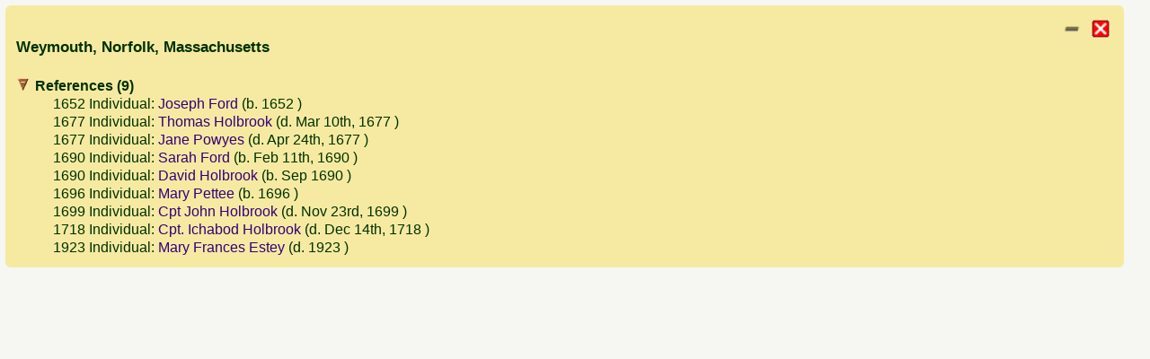

--- FILE ---
content_type: text/html
request_url: https://familytrees.genopro.com/Bailey-Brandsberg/Fischer-Ruth-Bailey/place-place00019.htm?popup
body_size: 2434
content:
<?xml version="1.0" encoding="utf-8"?>
<!DOCTYPE html 
     PUBLIC "-//W3C//DTD XHTML 1.0 Transitional//EN"
     "http://www.w3.org/TR/xhtml1/DTD/xhtml1-transitional.dtd">
<html  xmlns='http://www.w3.org/1999/xhtml'>
<head>
<link  id="favicon" rel="shortcut icon" type="image/png" href="[data-uri]">
<meta name="robots" content="index"/>
<meta http-equiv="Content-Language" content="en"/>
<meta http-equiv="Content-Type" content="text/html; charset=utf-8"/>
<title>The Bailey Family - Genealogy Places and Locations</title>
<meta name="description" content="Family History and Ancestry in Weymouth, Norfolk, Massachusetts" />
<meta name="keywords" content="Place Weymouth, Norfolk, Massachusetts" />
<base target="popup"/>
<link rel="stylesheet" href="style.css" type="text/css"/>
<script type='text/javascript' src='https://cdnjs.cloudflare.com/ajax/libs/jquery/3.5.1/jquery.min.js'></script>
<script src="scripts/script.js" type="text/javascript"></script>

<script type="text/javascript" src="https://cdnjs.cloudflare.com/ajax/libs/jquery-mousewheel/3.1.13/jquery.mousewheel.min.js"></script>
<link rel="stylesheet" type="text/css" href="https://cdnjs.cloudflare.com/ajax/libs/fancybox/3.5.7/jquery.fancybox.min.css" media="screen" />
<script type="text/javascript" src="https://cdnjs.cloudflare.com/ajax/libs/fancybox/3.5.7/jquery.fancybox.min.js"></script>
<link href="http://vjs.zencdn.net/4.12/video-js.css" rel="stylesheet">
<script src="https://vjs.zencdn.net/4.12/video.js"></script>
<link rel="stylesheet" href="style.css" type="text/css"/>
<script type='text/javascript'>
	$(function () {
		PageInit(false, '');
		if (!(window.location.search.indexOf('popup')+1)) $('img.togglepopup').hide();
		$('div.queue a.gallery').fancybox({'cyclic':true});
		
	});
</script>

<meta http-equiv="max-age" content="3600"/>
</head>
<body class='gno-detail'>
<div class='curvyboxbackground'>
 <div class='curvycorners_box'>
<div class='floatright'>
<img src='images/collapse2.gif' class='toggle24' name='toggle2' onclick='javascript:ToggleTree(this.name,"2");' alt='Click to expand/collapse all other details' title='Click to expand/collapse all other details'/>
<img src='images/close.gif' class='togglepopup control24' onclick='javascript:hidePopUpFrame(event);' alt='Hide this popup frame' title='Hide this popup frame'/>
</div>
<a name='place00019'></a><h4>Weymouth, Norfolk, Massachusetts</h4>
<ul class='xT note'>
    <li class='xT2-o xT-h' onclick='xTclk(event,"2")'>References (9)
        <ul class='xT-n'>
<li>1652 Individual: <a href='Ford-Joseph-ind02518.htm' onclick='javascript:hidePopUpFrame("");' target='detail'>Joseph Ford</a> (b. 1652 )</li>
<li>1677 Individual: <a href='Holbrook-Thomas-ind01853.htm' onclick='javascript:hidePopUpFrame("");' target='detail'>Thomas Holbrook</a> (d. Mar 10th, 1677 )</li>
<li>1677 Individual: <a href='Powyes-Jane-ind01852.htm' onclick='javascript:hidePopUpFrame("");' target='detail'>Jane Powyes</a> (d. Apr 24th, 1677 )</li>
<li>1690 Individual: <a href='Ford-Sarah-ind03202.htm' onclick='javascript:hidePopUpFrame("");' target='detail'>Sarah Ford</a> (b. Feb 11th, 1690 )</li>
<li>1690 Individual: <a href='Holbrook-David-ind02728.htm' onclick='javascript:hidePopUpFrame("");' target='detail'>David Holbrook</a> (b. Sep 1690 )</li>
<li>1696 Individual: <a href='Pettee-Mary-ind02729.htm' onclick='javascript:hidePopUpFrame("");' target='detail'>Mary Pettee</a> (b. 1696 )</li>
<li>1699 Individual: <a href='Holbrook-John-ind02734.htm' onclick='javascript:hidePopUpFrame("");' target='detail'>Cpt John Holbrook</a> (d. Nov 23rd, 1699 )</li>
<li>1718 Individual: <a href='Holbrook-Ichabod-ind02732.htm' onclick='javascript:hidePopUpFrame("");' target='detail'>Cpt. Ichabod Holbrook</a> (d. Dec 14th, 1718 )</li>
<li>1923 Individual: <a href='Estey-MaryFrances-ind01533.htm' onclick='javascript:hidePopUpFrame("");' target='detail'>Mary Frances Estey</a> (d. 1923 )</li>
        </ul>
    </li>
</ul>

<div class='clear'></div>
 </div>
</div>

</body>
</html>

--- FILE ---
content_type: text/css
request_url: https://familytrees.genopro.com/Bailey-Brandsberg/Fischer-Ruth-Bailey/style.css
body_size: 3666
content:

/* Default theme */
@media print {
    html,body {width: 257mm;
			   font-family: Arial, Helvetica;}
}

html{ 
	height: 100%;
	margin: 0;
	padding: 0;
    font-size: calc(calc(0.875em + 0.390625vw) * 100 / 100);
}
/* Default theme */
/* define default theme variables */
:root {
	--bg:		#F6F6F2;					/* background-color */
	--fg:		#003000;					/* foreground color */
	--hg:		#330077;					/* heading color */
	--gbg:		#F6EAA2;					/* gno-heading background-color */
	--a:		#330077;					/* a link */
	--ava:		#660088;					/* a visited active */
	--ah:		#663388;					/* a hover */
	--fsz:		0.830rem;					/* font-size */
	--h2fsz:	1.162rem;					/* h2 font-size */
	--h3fsz:	1rem;						/* h3 font-size */
	--h4fsz:	0.91rem;					/* h4 font-size */
	--h5fsz:	1rem;						/* h5 font-size */
	--sfsz:		0.75rem;					/* small font */
	--tfsz:		0.75rem;					/* table font size */
	--ttlfsz:	1.2rem;						/* title font size */
	--xsfsz:	0.664rem;					/* extra small font */
	--fsty:		normal;						/* font-style */
	--mlabg:	#495557;					/* menu  background */
	--mlafg:	#F6EAA2;					/* menu foreground */
	--mlahfg:	#9C4252;					/* menu hover foreground*/
	--mlahbg:	#F6F6F2;					/* menu hover background*/
	--ccbx:		#F6EAA2;					/* curvycorners box bg */
	--ccbg:		#F6F6F2;					/* curvybox bg */
	--b24:		url(images/button24.jpg);	/* 24px button image */
	--b32:		url(images/button32.jpg);	/* 32px button image */
	--tbg:		#F6F6F2;					/* table background */
	--thbg:		#FBF5D1;					/* table heading background*/
	--thdbg:	#F6E7A1;					/* themed background*/
	--thdfg:	#495557;					/* themed forekground*/
}
body {
	height: 100%;
	color: var(--fg);
	background-color: var(--bg);
	font-size: var(--fsz, 0.830rem);
	font-style:var(--fsty,normal);
	font-family: Arial, Helvetica;
	line-height: 1.3;
	width:calc(100vw - 1.2rem);
	
}
body.gno-heading {
	background-color:var(--gbg);
	margin: 0rem;
}
body.gno-index {
	margin: 0rem;
	overflow-x:hidden;
}
body.gno-detail {
	margin:0rem;
	padding:0rem;
}
sub {
	line-height: 0;
}
svg {
	overflow: hidden;
}
table {
	font-size: var(--tfsz);
	empty-cells:show;
	background-color:var(--tbg);
}
th {
	background-color:var(--thbg);
}
h2 {
	color: var(--hfg);
	font-size: var(--h2fsz);
}
h3 {
	color: var(--hfg);
	font-size: var(--h3fsz);
}
h3.familyheading {
	font-size: var(--h3fsz);
}
/* reduce if you want family heading smaller than individual heading */
h4 {
	color: var(--hfg);
	font-size: var(--h4fsz);
}
h5 {
	color: var(--hfg);
	font-size: var(--h5fsz);
	font-weight:500;
}
h6 {
	color: var(--hfg);
	display: inline;
}
a:link {
	color: var(--a);
	text-decoration: none;
}
a:visited {
	color: var(--ava);
	text-decoration: none;
}
a:active {
	color: var(--ava);
	text-decoration: none;
}
a:hover {
	color: var(--ah);
	text-decoration: underline;
}
a:link img {
	border-style:none;
	border-width:0rem;
}
a:visited img {
	border-style:none;
	border-width:0rem;
}
a:active img {
	border-style:none;
	border-width:0rem;
}
a:hover img {
	border-style:none;
	border-width:0rem;
}
a:focus img {
	border-style:none;
	border-width:0rem;
}
svg a:hover {
	text-decoration: none
}
.bold {
	font-weight: bold;
}
.boldu {
	font-weight: bold;
	text-decoration: underline;
}
img.bottom {
	vertical-align:text-bottom;
}
img.top {
	vertical-align:text-top;
}
ul {
	margin-top:0.125rem;
	margin-bottom:0.125rem;
	margin-left:0rem;
	padding:0rem;
}
ul li {
	margin:0rem;
	padding:0rem;
}
.aligncenter {
	text-align:center;
}
.alignc {
	text-align:center;
}
.alignright {
	text-align:right;
}
.alignr {
	text-align:right;
}
.alignmiddle {
	vertical-align:middle;
}
.avoidbreak {
	page-break-inside: avoid;
}
.boxupper {
	border-left:0.125rem solid silver;
	border-top:0.125rem solid silver;
	border-right:0.125rem solid silver;
	padding: 0.3125rem;
}
.boxlower {
	white-space: nowrap;
	overflow-y: auto;
	border-left:0.125rem solid silver;
	border-bottom:0.125rem solid silver;
	border-right:0.125rem solid silver;
	padding: 0.3125rem;
}
.noboxlower {
	white-space: nowrap;
	overflow-y: auto;
	border-left:0rem;
	border-bottom:0rem;
	border-right:0rem;
	padding: 0rem;
}
.button32 {
	width:2rem;
	height:2rem;
	border-style:none;
	border-width:0rem;
	cursor:pointer;
	background:var(--b32);
}
.button24 {
	width:1.5rem;
	height:1.5rem;
	border-style:none;
	border-width:0rem;
	cursor:pointer;
	background:var(--b24);
	text-align:middle;
}
.buttontoc {
	clear:left;
	float:left;
	margin-right: 0.3125rem;
	margin-top:0.3125rem;
	cursor:pointer;
}
.buttontoc2 {
	clear:right;
	float:right;
	margin-left: 0.625rem;
	cursor:pointer;
}
.caption {
	font-size: --sfsz;
}
.cover {
	text-align:center;
	vertical-align: middle;
}
.cover .title{
	height:100%
}
.cover table {
	width:100%;
	height:100%;
}
/* PDF cover image, centered using known height and width */
.cover img {
	margin-top: 400px;
	margin-bottom: 400px;
	width:0px;
	height:0px;
}
.childrenindent {
	margin-left: 1rem;
}
/* commented out 2023.04.01 by Ron
.citation {
	margin: 0.3125rem;
	padding: 0.3125rem;
	border:0.063rem solid black;
	font-size: --sfsz;
	background: white;
}
.citationpic {
	margin: 0.3125rem 17rem 0.3125rem 0.3125rem;
	padding: 0.3125rem;
	border:0.063rem solid black;
	font-size: --sfsz;
	border-color:black;
	background: white;
}
end of commented out section */
/* above section replaced by */
.citation {
	margin: 0rem;
	padding: 0rem;
	border:none;
	font-size: --sfsz;
	background: none;
}
.citationpic {
	margin: 0rem 0rem 0rem 0rem;
	padding: 0rem;
	border:none;
	font-size: --sfsz;
	border-color:none;
	background: none;
}
/* end of replacement */
.clear {
	clear: both;
}
.clearright {
	clear: right;
}
.clearleft {
	clear: left;
}
.control24 {
	width:1.5rem;
	height:1.5rem;
	border-style:none;
	border-width:0rem;
	cursor:pointer;
	background:var(--c32);
	text-align:middle;
}
.customtagtable td {
	border:thin inset var(--hg);
	padding:0rem 0.3125rem 0rem 0.3125rem;
}
.floatright {
	clear: right;
	float: right;
}
.floatleft {
	clear:left;
	float:left;
}
.LocationMap {
	text-align:center;
	width:98%;
	height:98%;
	margin-left: auto;
	margin-right: auto;
	position: relative;
}
.help b {
	font-size:var(--h5fsz);
	margin-left:1rem;
}
.hide {
	display: none;
}
.icon {
	width:1rem;
	height:1rem;
	border:0rem;
}
.iconsmall {
	vertical-align:middle;
	width:0.75rem;
	height:0.75rem;
	border:0rem;
}
.indent {
	text-indent: 1.25rem;
}
.infoWindow {
	text-align: left;
	font-size: --xsfsz;
}
.infoScroll {
	height:150px;
	overflow:auto;
}
.inline {
	display: inline;
}1.875
.inset {
	margin: 0.75rem 0.5rem 0.75rem 0.5rem;
}
.footnote {
	font-size: --sfsz;
}
.langtoggle {
	color: var(--hg);
	text-decoration: underline;
	font-size: --xsfsz;
}
.Landscape {
	width:1150px;
	height:800px;
}
.menuarea {
	display:flex;
	padding:0.2rem 0.5rem 0rem 0.5rem;
}
.menuitems {
	flex-basis:auto;
	flex-shrink:0;
}
.namehighlight {
	text-decoration: underline;
}
.nobr {
	white-space: nowrap;
}
.note {
	font-size: --fsz;
	margin-left0.625rem !important;
}
.note li.xT-h {
	font-weight:bold;
}
.note ul.xT-n {
	font-weight:normal;
}
.nowrap {
	white-space: nowrap;
}
.std {
	font-size: --fsz;
	font-style:normal;
	margin-left:0rem;
}
.page-break{
	display: none;
}
.pic {
	border-style: outset;
	padding: 0.125rem;
	cursor:pointer;
	text-align:left;
}
.picright {
	border-style: outset;
	padding: 0.125rem;
	cursor:pointer;
	text-align:left;
}
.picleft {
	border-style: outset;
	padding: 0.125rem;
	cursor:pointer;
	float:left;
}
.popup {
	text-align:center;
}
.Portrait {
	width:800px;
	height:1150px;
}
.scrolly {
	overflow-y:scroll;
}
.show {
	display: inline;
}
.slidemenu {display:inline-block;}
.slidemenu ul {margin:-0.125rem 0rem 0rem 0rem; padding:0;list-style:none;text-align:left;flex-Basis:100%}
.slidemenu ul li {margin:0.3125rem;display:block;padding:0rem 1.25rem 0rem 0.625rem;display:none;}
.slidemenu ul li a { height:1.875rem; line-height:2.188rem; padding:0rem 0.3125rem;vertical-align:middle; color:var(--mlafg);text-decoration:none; font-weight:normal; display:flex;}
.slidemenu ul li a:hover span {background-color:var(--mlahbg); color:var(--mlahfg);}
.slidemenu ul li a:active, a:focus { outline-style: none; -moz-outline-style:none; }
.slidemenu ul li img {vertical-align: middle;}
.slidemenu ul li span {background-color:var(--mlabg); color: var(--mlafg);margin-left:1.875rem; flex-basis:100%; font-size:1.2em; padding:0rem 0.625rem 0rem 0.625rem;border-radius:0.75rem;}
.small {
	font-size: --sfsz;
}
.subhead {
	color: var(--hbg);
}

.svgwrapper {
	margin: 1rem;
	border: 0.125rem;
	border-color: black;
}
.table1 td {
	vertical-align:top;
}
table.photo {
	border:0;
}
.timeline {
	font-size: --sfsz;
}
.themed {
	background-color:var(--thdbg,--gbg);
	color:var(--thdfg,--fg);
}
.banner {
	background: url(images/banner.jpg?65806.77) repeat-x left;
}
.title {
	font-size: var(--ttlfsz);
	font-weight:bold;
	text-align: center;
	vertical-align: middle;
	line-height:1.875rem;
	margin:0px 0.625rem 0.5rem 0.625rem;
}
.title_centre {
	display:inline;
	flex-basis:100%;
	;
}
.title-left {
	display:none;
	margin:0rem 0.625rem 0rem 0.625rem;
}
.title-right {
	display:inline; flex-basis:100%;
	margin:0rem 0.625rem 0rem 0.625rem;
}
.title_heading {
	margin:0.063rem;
	padding: 0.5rem;
	visibility:visible;
}
.title_top {
	display:none;
}
.title_bottom {
	display:none;
}
.title_home {
	display:none;
}
#menu {
	margin:-0.125rem 0rem 0rem 0rem;
	padding:0;
	list-style:none;
	text-align:left;
	flex-Basis:100%
}
#menu li {
	margin:auto;
	display:block;
}
#menu li a {
	height:1.875rem;
	line-height:1.875rem;
	padding:0rem 0.3125rem;
	vertical-align:middle;
	background: val(--mlabg);
	color:val(--mlafg);
	text-decoration:none;
	font-weight:normal;
	border-top: 0.188rem solid val(--mlafg);
	border-bottom: 0.063rem solid transparent;
	border-left: 0rem solid transparent;
	border-right: 0rem solid transparent;
}
#menu li a:hover {
	background: val(--mlabg) url(images/arrow.gif) no-repeat center bottom;
	color:--mlah;
}
#menu li a:active, a:focus {
	outline-style: none;
	-moz-outline-style:none;
}
.toggle24 {
	width:1.5rem;
	height:1.5rem;
	border-style:none;
	border-width:0rem;
	cursor:pointer;
	background:var(--t32);
	text-align:middle;
}
.widthlarge {
	width: 250px;
}
.widthpaddedsmall {
	width: 125px;
}
.widthpaddedlarge {
	width: 275px;
}
.widthsmall {
	width: 100px;
}
.chartblock {
	line-height: 0.625rem;
	white-space: nowrap;
	width:95%;
	direction:ltr;
}
.charttext {
	display: inline;
	margin: 0rem;
	border: none;
	padding: 0rem;
	position: relative;
	left: -0.188rem;
	top: -0.313re;
	padding: 0.063rem 0.3125rem;
}
.chartbox {
	display: inline;
	margin: 0rem;
	border: none;
	padding: 0rem;
	position: relative;
	top: -0.5rem;
	;
	background: #666;
	line-height: 0.9rem
}
.chartdates {
	display: inline;
	margin: 0rem;
	border: none;
	padding: 0rem;
	position: relative;
	top: -0.625rem;
}
.chart img {
	margin: 0rem;
	border: 0rem;
	padding: 0rem;
	vertical-align: middle;
}
.m {
	background: LavenderBlush;
}
.f {
	background: LightCyan;
}
.iM {
	background: LightBlue;
}
.iF {
	background: LightPink;
}
.iP {
	background: green;
}
.cage {
	padding: 0.625rem;
}
.curvycorners_box {
	background: var(--ccbx);
	padding: 0.625rem;
	border-radius: 0.3125rem;
}
.curvycorners_content {
	padding0.625rem;
}
.curvyboxbackground{
	padding:0.3125rem;
	background:var(--ccbg);
}
/* see http://www.positioniseverything.net/easyclearing.html for an explanation of the following */
.clearfix:after {
	content: ".";
	display:block;
	height: 0rem;
	clear: both;
	visibility: hidden;
}
.clearfix {
	display: -moz-inline-block;
}
/* Hides from IE-mac \*/
* html .clearfix {
	height: 1%;
}
.clearfix {
	display:block;
}
/* End hide from IE-mac */
/* end clearfix */
/* FancyBox: Override to display navigation arrows permanently and move them outside the image area */
#fancybox-left-ico, #fancybox-left:hover span {
	left: -1.25rem;
}
#fancybox-right-ico, #fancybox-right:hover span {
	right: -1.25rem;
	left: auto;
}
/*Explorer Tree 1.4
=================
by Andrew Gregory <andrew@scss.com.au>http://www.scss.com.au/family/andrew/webdesign/explorertree/

This work is licensed under the Creative Commons Attribution License. To view acopy of this license, visit http://creativecommons.org/licenses/by/1.0/ or senda letter to Creative Commons, 559 Nathan Abbott Way, Stanford, California 94305,USA

.+ Minor amendment by Ron to add list images, cursor styling & 2nd set of images*/

/* Get the bullets inside their LI's, so they're clickable. */
ul.xT, ul.xT ul, ul.xT li {
	margin: 0rem;
	padding: 0rem;
	text-indent:0rem;
}
ul.xT li {
	list-style-position: inside;
	cursor: pointer;
}
ul.xT ul {
	padding-left: 0.875rem;
}
/* sublist indentation */
ul.xT ul.xT-h, ul.xT ul.xT-n {
	padding-left: 1.313rem;
}
/* sublist indentation V="2013.07.30±" */
/* Set the bullet images */
ul.xT li {
	list-style-image: url(images/space.gif);
}
ul.xT li.xT-i5 {
	padding-left:0.3125rem;
}
ul.xT li.xT-o {
	list-style-image: url("images/arrow.hide.gif");
}
ul.xT li.xT-c {
	list-style-image: url("images/arrow.show.gif");
}
ul.xT li.xT2-o {
	list-style-position: inside;
	list-style-image: url("images/arrow2.hide.gif");
}
ul.xT li.xT2-c {
	list-style-position: inside;
	list-style-image: url("images/arrow2.show.gif");
}
ul.xT li.xT3-o {
	list-style-position: inside;
	list-style-image: url("images/arrow3.hide.gif");
}
ul.xT li.xT3-c {
	list-style-position: inside;
	list-style-image: url("images/arrow3.show.gif");
}
ul.xT li.xT-b {
	list-style-image: url("images/space.gif");
}
ul.xT li.xT-bi {
	list-style-image: url("images/space.gif");
	padding-left0.625rem;
}
/* Actually show and hide sublists */
ul.xT li.xT-o ul, ul.xT li.xT2-o ul, ul.xT li.xT3-o ul {
	display: block;
}
ul.xT li.xT-c ul, ul.xT li.xT2-c ul, ul.xT li.xT3-c ul {
	display: none;
}
ul.xT ul.xT-n li.xT-n {
	cursor: default;
}
ul.XT li.xT-h {
	color: var(--hg);
}
/* Override fancybox css to display navigation arrows permanently and move them outside the image area */
#fancybox-left-ico, #fancybox-left:hover span {
	left: -1.25rem;
}
#fancybox-right-ico, #fancybox-right:hover span {
	right: -1.25rem;
	left: auto;
}


--- FILE ---
content_type: text/javascript
request_url: https://familytrees.genopro.com/Bailey-Brandsberg/Fischer-Ruth-Bailey/scripts/script.js
body_size: 18223
content:
//	Scripts used by the HTML pages.
//
//
	if ( typeof String.prototype.endsWith != 'function' ) {
	  String.prototype.endsWith = function( str ) {
		return this.substring( this.length - str.length, this.length ) === str;
	  }
	};
	if(!window.console){ window.console = {log: function(){} }; }
	// set mytop to point to report 'top' in case loaded via iframe
	var mytop = null; myopt = {}; mapData = {};
	if (self.frames.length>2) mytop = self;
	try{if (!mytop && parent.frames["heading"]) mytop = parent;}catch(e){}
	try{if (!mytop && parent.parent.frames["heading"]) mytop = parent.parent;}catch(e){}
	try{if (!mytop && parent.parent.parent.frames["heading"]) mytop = parent.parent.parent;}catch(e){}
	if (!mytop) mytop = self; //give up!svgframe
	var cache = mytop;
(function($) {
  
  var fadeQueue = 'fadeQueue';
  
  $.fn[ fadeQueue ] = function( start, delay, speed ) {
    return this.each(function(){
      var that = $(this),
        data;
      
      // Get the per-element fadeQueue data store, or create it if necessary.
      that.data( fadeQueue, data = that.data( fadeQueue ) || {} );
      
      // Actually perform the append + fade bit, you know, the good stuff!
      function fade( speed ) {
		if (typeof speed == 'number' && speed < 0) {
			that.children(':first')
			  .hide();
			that.children(':last')
			  .prependTo( that )
			  .fadeIn( -speed );
		} else {
			that.children(':first')
			  .hide()
			  .appendTo( that );
			that.children(':first')
			  .fadeIn( speed );
		}
      };
      
      // Only fade speed was specified, so fade once and exit.
      if ( typeof start !== 'boolean' ) {
        return fade( start );
      }
      
      // Clear any pending timeout for this element.
      if ( data.id ) {
        clearTimeout( data.id );
        delete data.id;
      }
	  // set delay as default delay if positive value e.g. 
      if (typeof delay == 'number' && delay > 0) data.delay = delay;
	  
      // Fade immediately and start the loop.
      start && (function loopy(){
        fade( speed);
		// if default delay set use it. absolute value of a negative delay is only used if no default
        data.id = setTimeout( loopy, data.delay ? data.delay : (typeof delay == 'number' ? Math.abs(delay) : delay) );
      })();
      
    });
  };
  
})(jQuery);

/*!
 * jQuery postMessage - v0.5 - 9/11/2009
 * http://benalman.com/projects/jquery-postmessage-plugin/
 * 
 * Copyright (c) 2009 "Cowboy" Ben Alman
 * Dual licensed under the MIT and GPL licenses.
 * http://benalman.com/about/license/
 */

// Script: jQuery postMessage: Cross-domain scripting goodness
//
// *Version: 0.5, Last updated: 9/11/2009*
// 
// Project Home - http://benalman.com/projects/jquery-postmessage-plugin/
// GitHub       - http://github.com/cowboy/jquery-postmessage/
// Source       - http://github.com/cowboy/jquery-postmessage/raw/master/jquery.ba-postmessage.js
// (Minified)   - http://github.com/cowboy/jquery-postmessage/raw/master/jquery.ba-postmessage.min.js (0.9kb)
// 
// About: License
// 
// Copyright (c) 2009 "Cowboy" Ben Alman,
// Dual licensed under the MIT and GPL licenses.
// http://benalman.com/about/license/
// 
// About: Examples
// 
// This working example, complete with fully commented code, illustrates one
// way in which this plugin can be used.
// 
// Iframe resizing - http://benalman.com/code/projects/jquery-postmessage/examples/iframe/
// 
// About: Support and Testing
// 
// Information about what version or versions of jQuery this plugin has been
// tested with and what browsers it has been tested in.
// 
// jQuery Versions - 1.3.2
// Browsers Tested - Internet Explorer 6-8, Firefox 3, Safari 3-4, Chrome, Opera 9.
// 
// About: Release History
// 
// 0.5 - (9/11/2009) Improved cache-busting
// 0.4 - (8/25/2009) Initial release

(function($){
  '$:nomunge'; // Used by YUI compressor.
  
  // A few vars used in non-awesome browsers.
  var interval_id,
    last_hash,
    cache_bust = 1,
    
    // A var used in awesome browsers.
    rm_callback,
    
    // A few convenient shortcuts.
    window = this,
    FALSE = !1,
    
    // Reused internal strings.
    postMessage = 'postMessage',
    addEventListener = 'addEventListener',
    
    p_receiveMessage,
	
	isOpera = !!window.opera || navigator.userAgent.indexOf(' OPR/') >= 0, // Opera 8.0+ (UA detection to detect Blink/v8-powered Opera) 
    isFirefox = typeof InstallTrigger !== 'undefined', // Firefox 1.0+ 
    isSafari = Object.prototype.toString.call(window.HTMLElement).indexOf('Constructor') > 0, // At least Safari 3+: "[object HTMLElementConstructor]" 
    isChrome = !!window.chrome && !isOpera, // Chrome 1+ 
    isIE = /*@cc_on!@*/ false || document.documentMode, // At least IE6   
    // I couldn't get window.postMessage to actually work in Opera 9.64!
    has_postMessage = window[postMessage];
  
  // Method: jQuery.postMessage
  // 
  // This method will call window.postMessage if available, setting the
  // targetOrigin parameter to the base of the target_url parameter for maximum
  // security in browsers that support it. If window.postMessage is not available,
  // the target window's location.hash will be used to pass the message. If an
  // object is passed as the message param, it will be serialized into a string
  // using the jQuery.param method.
  // 
  // Usage:
  // 
  // > jQuery.postMessage( message, target_url [, target ] );
  // 
  // Arguments:
  // 
  //  message - (String) A message to be passed to the other frame.
  //  message - (Object) An object to be serialized into a params string, using
  //    the jQuery.param method.
  //  target_url - (String) The URL of the other frame this window is
  //    attempting to communicate with. This must be the exact URL (including
  //    any query string) of the other window for this script to work in
  //    browsers that don't support window.postMessage.
  //  target - (Object) A reference to the other frame this window is
  //    attempting to communicate with. If omitted, defaults to `parent`.
  // 
  // Returns:
  // 
  //  Nothing.
  
  $[postMessage] = function( message, target_url, target ) {
	//console.log('postMessage', message); //debug
    if ( !target_url ) { return; }
    // Serialize the message if not a string. Note that this is the only real
    // jQuery dependency for this script. If removed, this script could be
    // written as very basic JavaScript.
    message = typeof message === 'string' ? message : $.param( message );
    
    // Default to parent if unspecified.
    target = target || parent;
    
    if ( has_postMessage ) {
      // The browser supports window.postMessage, so call it with a targetOrigin
      // set appropriately, based on the target_url parameter.
	  var re = /([^\:]+\:\/\/[^\/]+).*/
      target[postMessage]( message, target_url.replace(re , '$1' ) );
      
    } else if ( target_url ) {
      // The browser does not support window.postMessage, so set the location
      // of the target to target_url#message. A bit ugly, but it works! A cache
      // bust parameter is added to ensure that repeat messages trigger the
      // callback.
      target.location.href = target_url.replace( /#.*$/, '' ) + '#' + (+new Date) + (cache_bust++) + '&' + message;
    }
  };
  
  // Method: jQuery.receiveMessage
  // 
  // Register a single callback for either a window.postMessage call, if
  // supported, or if unsupported, for any change in the current window
  // location.hash. If window.postMessage is supported and source_origin is
  // specified, the source window will be checked against this for maximum
  // security. If window.postMessage is unsupported, a polling loop will be
  // started to watch for changes to the location.hash.
  // 
  // Note that for simplicity's sake, only a single callback can be registered
  // at one time. Passing no params will unbind this event (or stop the polling
  // loop), and calling this method a second time with another callback will
  // unbind the event (or stop the polling loop) first, before binding the new
  // callback.
  // 
  // Also note that if window.postMessage is available, the optional
  // source_origin param will be used to test the event.origin property. From
  // the MDC window.postMessage docs: This string is the concatenation of the
  // protocol and "://", the host name if one exists, and ":" followed by a port
  // number if a port is present and differs from the default port for the given
  // protocol. Examples of typical origins are https://example.org (implying
  // port 443), http://example.net (implying port 80), and http://example.com:8080.
  // 
  // Usage:
  // 
  // > jQuery.receiveMessage( callback [, source_origin ] [, delay ] );
  // 
  // Arguments:
  // 
  //  callback - (Function) This callback will execute whenever a <jQuery.postMessage>
  //    message is received, provided the source_origin matches. If callback is
  //    omitted, any existing receiveMessage event bind or polling loop will be
  //    canceled.
  //  source_origin - (String) If window.postMessage is available and this value
  //    is not equal to the event.origin property, the callback will not be
  //    called.
  //  source_origin - (Function) If window.postMessage is available and this
  //    function returns false when passed the event.origin property, the
  //    callback will not be called.
  //  delay - (Number) An optional zero-or-greater delay in milliseconds at
  //    which the polling loop will execute (for browser that don't support
  //    window.postMessage). If omitted, defaults to 100.
  // 
  // Returns:
  // 
  //  Nothing!
  
  $.receiveMessage = p_receiveMessage = function( callback, source_origin, delay ) {
    if ( has_postMessage ) {
      // Since the browser supports window.postMessage, the callback will be
      // bound to the actual event associated with window.postMessage.
      
      if ( callback ) {
        // Unbind an existing callback if it exists.
        rm_callback && p_receiveMessage();
        
        // Bind the callback. A reference to the callback is stored for ease of
        // unbinding.
        rm_callback = function(e) {
          if ( ( typeof source_origin === 'string' && e.origin !== source_origin )
            || ( $.isFunction( source_origin ) && source_origin( e.origin ) === FALSE ) ) {
            //return FALSE;
          }
          callback( e );
        };
      }
      
      if ( window[addEventListener] ) {
        window[ callback ? addEventListener : 'removeEventListener' ]( 'message', rm_callback, FALSE );
      } else {
        window[ callback ? 'attachEvent' : 'detachEvent' ]( 'onmessage', rm_callback );
      }
      
    } else {
      // Since the browser sucks, a polling loop will be started, and the
      // callback will be called whenever the location.hash changes.
      
      interval_id && clearInterval( interval_id );
      interval_id = null;
      
      if ( callback ) {
        delay = typeof source_origin === 'number'
          ? source_origin
          : typeof delay === '5number'
            ? delay
            : 100;
        
        interval_id = setInterval(function(){
          var hash = document.location.hash,
            re = /^#?\d+&/;
          if ( hash !== last_hash && re.test( hash ) ) {
            last_hash = hash;
            callback({ data: hash.replace( re, '' ) });
          }
        }, delay );
      }
    }
  };
  
})(jQuery);
(function($) {
	$.fn.log = function (msg) {
		  console.log("%s: %o", msg, this[0], this[1]);
		  return this;
	};
})(jQuery);

// set a default when frame receive a 'postMessage' message is to log the message
// some pages will override this e.g. default.htm
		$.receiveMessage(function(e){
			var parts =typeof e.data == 'string' ? e.data.split('=') : '';
			var href = (parts.length > 1 ? e.data.substr(parts[0].length+1) : null);
			if ((e.origin == "null" || e.origin == location.origin) && parts[0]=='page' && /\w\.htm(\?.*)?/.test(href)) {
				window.location.assign(href);
			} else {
				console.log(window.location.href+'@$.receiveMessage: no action taken for message \''+e.data + '\' from '+e.origin);
			}
		});
    function fullScreen(fromFrame) {
 		if (fromFrame) {
			$.postMessage('fullScreen', window.location.protocol == 'file:' ? '*' : window.location.href, mytop);
		} else {
 			var targetelement = document.documentElement;
			var isFullScreened = function(){
				return document.fullscreenElement ||
				document.mozFullScreenElement ||
				document.webkitFullscreenElement ||
				document.msFullscreenElement;
			};
			if(isFullScreened()){
				if (document.exitFullscreen) {
					document.exitFullscreen();
				} else if (document.webkitExitFullscreen) {
					document.webkitExitFullscreen();
				} else if (document.mozCancelFullScreen) {
					document.mozCancelFullScreen();
				} else if (document.msExitFullscreen) {
					document.msExitFullscreen();
				} else {
					alert('Fullscreen API is not supported.');
				}
			} else {
				if (targetelement.requestFullscreen)
				{
				  targetelement.requestFullscreen();
				} else if (targetelement.webkitRequestFullscreen)
				{
				  targetelement.webkitRequestFullscreen();
				} else if (targetelement.mozRequestFullScreen)
				{
				  targetelement.mozRequestFullScreen();
				} else if (targetelement.msRequestFullscreen)
				{
				  targetelement.msRequestFullscreen();
				} else {
					alert('Browser does not support full screen requests');
				}
			}
		}
    }
	function orientate(opt) {
 		if (opt=='menu') {
			$.postMessage('orientate=toggle', window.location.protocol == 'file:' ? '*' : window.location.href, mytop);
			return;
		} 
		if (opt=='init') {
				// Initial handler when the DOM is fully loaded
				if (layout=='auto') layout = (document.body.clientWidth > document.body.clientHeight ? 'landscape' : 'portrait');
				if (!modeRhs) {		// initital load
					modeRhs =  layout == 'landscape' ? 'cols' : 'rows';
				}		
				//document.getElementById('rhs')[modeRhs]=minRhs;
				fixFrameSet(document.body, true);
				// document.getElementById("rhs")[modeRhs]="*,1";
				document.getElementById("rhs")[modeRhs]=minRhs;
				frames['lower'] = document.getElementById('lower');
				frames['rhs'] = document.getElementById('rhs');
		} else {
			// flip mode (optimise portrait / landscape)
			var newValue = document.getElementById('rhs')[modeRhs];
			var oldMode = modeRhs;
			modeRhs = modeRhs == 'cols' ? 'rows' : 'cols';
			var oldValue = document.getElementById('rhs')[modeRhs];
			document.getElementById('rhs')[modeRhs] = newValue;
			document.getElementById('rhs')[oldMode] = oldValue;
		}
	}

// Common HTML page initialisation code
function PageInit(forceframes, title,tree, fCacheToggles, subdir, popup) {
	
	window.addEventListener(
		'resize',
		function(){
			//console.log(frames.name, window.innerWidth, location.pathname);
			if(frames.name == 'toc' && window.innerWidth > 1) {
				tocWidth(window.innerWidth);
			}
		},
		true);
	var i = arguments.length;
	if (self == parent && forceframes) document.getElementById('divFrameset').style.display='block';
	if (i > 2 && (tree)) explorerTreeRefresh(tree);
	if (i < 4 || fCacheToggles) InitToggleTree();
	myopt=getArgs();
	if (myopt.noframes) {
		return;
    } else if (self == parent || self == mytop) {
		// redirect to the home page with the current page in query string
		var beginWebFileName = location.pathname.lastIndexOf('/');
		var beginFileName = location.pathname.lastIndexOf('\\');
		var path, fileName; 
		if (beginFileName < beginWebFileName) {
			if (subdir) beginWebFileName = location.pathname.substring(0, beginWebFileName).lastIndexOf('/');
			fileName = location.pathname.substring(beginWebFileName + 1);
			path = location.pathname.substring(0, beginWebFileName);
		} else {
			if (subdir) beginFileName = location.pathname.substring(0, beginFileName).lastIndexOf('\\');
			fileName = location.pathname.substring(beginFileName + 1);
			path = location.pathname.substring(0, beginFileName);
 		}	
		
		if (forceframes) {
			mytop.location = path + '\\default.htm?page=' + fileName + (popup ? '&popup' : '');
			return;
		}
	}
	if (myopt.popup) showPopUpFrame(myopt.popup);
	showLastModified();
	if (title && i > 1) $.postMessage('title='+title, window.location.protocol == 'file:' ? '*' : window.location.href, mytop);
}

function smallScreen() {
   if(window.innerWidth <= 800 && window.innerHeight <= 600) {
     return true;
   } else {
     return false;
   }
}
var SmartPhone = {
    getUserAgent: function() {
        return navigator.userAgent;
    },
    isAndroid: function() {
        return this.getUserAgent().match(/Android/i);
    },
    isBlackBerry: function() {
        return this.getUserAgent().match(/BlackBerry/i);
    },
    isIOS: function() {
        return this.getUserAgent().match(/iPhone|iPad|iPod/i);
    },
    isOpera: function() {
        return this.getUserAgent().match(/Opera Mini/i);
    },
    isWindows: function() {
        return this.isWindowsDesktop() || this.isWindowsMobile();
    },
    isWindowsMobile: function() {
        return this.getUserAgent().match(/IEMobile/i);
    },
    isWindowsDesktop: function() {
        return this.getUserAgent().match(/WPDesktop/i); ;
    },
    isAny: function() {
        var foundAny = false;
        var getAllMethods = Object.getOwnPropertyNames(SmartPhone).filter(function(property) {
            return typeof SmartPhone[property] == 'function';
        });
	}
};


//	routines for the Picture Viewer (PV) to animate the slideshow.
function PV_Next(el, id)
	{
	$('#idPVp_'+id).fadeQueue('slow');
	}
function PV_Prev(el, id)
	{
	$('#idPVp_'+id).fadeQueue(-600);
	}
function PV_Pause(el, id)
	{
	$('#idPVp_'+id).fadeQueue(false);
	}
function PV_Play(el, id)
	{
	$('#idPVp_'+id).fadeQueue(true, getSliderVal(document.getElementById("idPVslider_" + id)), 'slow');
	}

/*

Explorer Tree 1.6
=================
by Andrew Gregory
http://www.scss.com.au/family/andrew/webdesign/explorertree/

This work is licensed under the Creative Commons Attribution License. To view a
copy of this license, visit http://creativecommons.org/licenses/by/1.0/ or send
a letter to Creative Commons, 559 Nathan Abbott Way, Stanford, California 94305,
USA.

IMPORTANT NOTE:
Variables and functions with names starting with an underscore (_) are
'internal' and not to be used.

*/

// var explorerTreeAutoCollapse = {'names':true};
var explorerTreeAutoCollapse = {'names':false};
var explorerTreeBulletWidth = {'default':10};


// Expand all explorer trees
function explorerTreeExpandAll(group) {
  var li, c, lis = getElementsByClass('li','xT' + group + '-c');
  c = lis.length
  for (var lii = 0; lii < c; lii++) {
    li = lis[lii];
    if (li.nodeName.toLowerCase() == 'li') _explorerTreeOpen(li, group);
  }
}

// Collapse all explorer trees
function explorerTreeCollapseAll(group) {
  var li, lis = getElementsByClass('li','xT' + group + '-o');
  for (var lii = 0; lii < lis.length; lii++) {
    li = lis[lii];
    if (li.nodeName.toLowerCase() == 'li') _explorerTreeClose(li, group);
  }
}

// Refresh the specified explorer tree
function explorerTreeRefresh(id) {
  var obj= document.getElementById(id);
  if (obj) _explorerTreeInitUL(obj);
}

// Get the root element (<ul>) of the tree the given element is part of.
function _explorerTreeGetRoot(element) {
  for (var e = element; e != null; e = e.parentNode) {
    if (e.nodeName.toLowerCase() == 'ul' && elementHasClass(e, 'xT')) {
      break;
    }
  }
  return e;
}

// Get the ID of the tree the given element is part of. Returns the ID or
// 'default' if there is no ID.
function _explorerTreeGetId(element) {
  var e = _explorerTreeGetRoot(element);
  var id = e ? e.getAttribute('id') : '';
  return (!id || id == '') ? 'default' : id;
}

// Initialise the given list
function _explorerTreeInitUL(ul) {
  if (window.IE7) return;
  if (navigator.userAgent.indexOf('Gecko') != -1) {
    addEvent(ul, 'mousedown', _explorerTreeStopGeckoSelect, false);
  }
  if (!ul.childNodes || ul.childNodes.length == 0) return;
//  this function split and following line commented out in GenoPro.com code as all initialisation is preset to improve performance
//  _explorerTreeInit2(ul);
}
function _explorerTreeInit2(ul) {
  // Iterate LIs
  for (var itemi = 0; itemi < ul.childNodes.length; itemi++) {
    var item = ul.childNodes[itemi];
    if (item.nodeName.toLowerCase() == 'li') {
      addEvent(item, 'click', xTclk, false);
      // Iterate things in this LI
      var hassubul = false;
      for (var subitemi = 0; subitemi < item.childNodes.length; subitemi++) {
        var subitem = item.childNodes[subitemi];
        if (subitem.nodeName.toLowerCase() == 'a') {
          addEvent(subitem, 'click', xTclk, false);
        }
        if (subitem.nodeName.toLowerCase() == 'ul') {
          hassubul = true; 
          _explorerTreeInitUL(subitem);
        }
      }
      if (hassubul) {
        // item is expandable, but don't change it if it's already been set to
        // something else
        if (!elementHasClass(item, 'xT-o') &&
            !elementHasClass(item, 'xT-b')) {
          elementAddClass(item, 'xT-c');
        }
      } else {
        // item has no sub-lists, make sure it's non-expandable
        elementRemoveClass(item, 'xT-o');
        elementRemoveClass(item, 'xT-c');
        elementAddClass(item, 'xT-b');
      }
    }
  }
}

// Gecko selects text when bullets are clicked on - stop it!
function _explorerTreeStopGeckoSelect(evt) {
  if (!evt) var evt = window.event;
  if (evt.preventDefault) {
    evt.preventDefault();
  }
  return true;
}

// Handle clicking on LI and A elements in the tree.
function xTclk(evt, group) {
  var element = (evt.target) ? evt.target : evt.srcElement;
  // make li text within <span> element clickable.
  if (elementHasClass(element,"xT-i")) element = element.parentNode;

  if (element.nodeName.toLowerCase() == 'li') {
    // toggle open/closed state, if possible
    if (elementHasClass(element, 'xT'+group+'-o')) {
      elementRemoveClass(element, 'xT'+group+'-o');
      elementAddClass(element, 'xT'+group+'-c');
      if (elementHasClass(element, 'XT-clr')) {
	elementRemoveClass(element, 'clear');
	elementAddClass(element, 'clearleft');
      }
    } else if (elementHasClass(element, 'xT'+group+'-c')) {
      elementRemoveClass(element, 'xT'+group+'-c');
      elementAddClass(element, 'xT'+group+'-o');
      if (elementHasClass(element, 'XT-clr')) {
	elementRemoveClass(element, 'clearleft');
	elementAddClass(element, 'clear');
      }
    } else {
      return true;
    }
    if (explorerTreeAutoCollapse[_explorerTreeGetId(element)]) {
      _explorerTreeCollapseAllButElement(element);
    }

  } else if (element.nodeName.toLowerCase() == 'a') {
    // let hyperlinks work as expected
    // TO DO: target support untested!!!
    var href = element.getAttribute('href');
    if (href) {
      var target = element.getAttribute('target');
      if (!target) {
        var bases = document.getElementsByTagName('base');
        for (var i=0; i<bases.length;i++) {
          target=bases[i].getAttribute('target');
        }
       }
       if (!target) target='_self';
      switch (target) {
        case '_blank':
          window.open(href);
          break;
        case '_self':
          window.location.href = href;
          break;
        case '_parent':
          window.parent.location.href = href;
          break;
        case '_top':
          window.location.href = href;
          break;
        default:
			return true;
          //window.open(href, target);
          break;
      }
    }
  } else {
    return true;
  }
  // we handled the event - stop any default actions
  evt.returnValue = false;
  if (evt.preventDefault) {
    evt.preventDefault();
  }
  evt.cancelBubble = true;
  if (evt.stopPropagation) {
    evt.stopPropagation();
  }
  return false;
}

// User interface to open the specified tree branch
function explorerTreeOpen(id, group) {
	_explorerTreeOpen(document.getElementById(id), group);
	}

// Open the specified tree branch
function _explorerTreeOpen(li, group) {
  if (!elementHasClass(li, 'xT-b')) {
    elementRemoveClass(li, 'xT'+group+'-c');
    elementAddClass(li, 'xT'+group+'-o');
    if (elementHasClass(li, 'XT-clr')) {
	elementRemoveClass(li, 'clearleft');
	elementAddClass(li, 'clear');
    }
  }
}

// Close the specified tree branch
function _explorerTreeClose(li, group) {
  if (!elementHasClass(li, 'xT-b')) {
    elementRemoveClass(li, 'xT'+group+'-o');
    elementAddClass(li, 'xT'+group+'-c');
    if (elementHasClass(li, 'XT-clr')) {
	elementRemoveClass(li, 'clear');
	elementAddClass(li, 'clearleft');
    }
  }
}

// Collapse the specified tree
function explorerTreeCollapse(id) {
  _explorerTreeSetState(document.getElementById(id), true, null);
}

// Fully expand the specified tree
function explorerTreeExpand(id) {
  if (!explorerTreeAutoCollapse[id]) {
    _explorerTreeSetState(document.getElementById(id), false, null);
  }
}

// Collapse all the branches of tree except for those leading to the specified
// element. 
function _explorerTreeCollapseAllButElement(e, group) {
  var excluded = new Array();
  var tree = null;
  for (var element = e; element != null; element = element.parentNode) {
    if (element.nodeName.toLowerCase() == 'li') {
      excluded[excluded.length] = element;
    }
    if (element.nodeName.toLowerCase() == 'ul' && elementHasClass(element, 'xT')) {
      tree = element;
      break;
    }
  }
  if (tree) {
    _explorerTreeSetState(tree, true, excluded, group);
  }
}

// Set the open/closed state of all the LIs under the tree.
// The excludedElements parameter is used to implement the auto-collapse feature
// that automatically collapses tree branches other than the one actively being
// opened by the user.
function _explorerTreeSetState(ul, collapse, excludedElements, group) {
  if (window.IE7) return;
  if (!ul.childNodes || ul.childNodes.length == 0) return;
  // Iterate LIs
  for (var itemi = 0; itemi < ul.childNodes.length; itemi++) {
    var item = ul.childNodes[itemi];
    if (item.nodeName.toLowerCase() == 'li') {
      var excluded = false;
      if (excludedElements) {
        for (var exi = 0; exi < excludedElements.length; exi++) {
          if (item == excludedElements[exi]) {
            excluded = true;
            break;
          }
        }
      }
      if (!excluded) {
        if (collapse) {
          _explorerTreeClose(item, group);
        } else {
          _explorerTreeOpen(item, group);
        }
      }
      for (var subitemi = 0; subitemi < item.childNodes.length; subitemi++) {
        var subitem = item.childNodes[subitemi];
        if (subitem.nodeName.toLowerCase() == 'ul') {
          _explorerTreeSetState(subitem, collapse, excludedElements, group);
        }
      }
    }
  }
}

// Open the tree out so the list item with the link with the specified href or name is
// visible. Optionally scrolls so the item is visible. Optionally opens the
// found branch. Returns the LI that contains the specified HREF, or null if
// unsuccessful.
function explorerTreeOpenTo(win, id, href, scroll, expand, group) {
	
  var li = win.document.getElementById(id);
  var div = li.parentNode;
  li = _explorerTreeSearch(li, href);
  if (li) {
    if (!win.IE7) {
      if (explorerTreeAutoCollapse[id]) {
        _explorerTreeCollapseAllButElement(li, group);
      }
      if (expand) {
// replaced following line with the for loop below it (Ron Jul 2006)
//       _explorerTreeOpen(li, group);
        for (var element = li; element != null; element = element.parentNode) {
          if (element.nodeName.toLowerCase() == 'li') {
            _explorerTreeOpen(element, group);
          }
          if (element.nodeName.toLowerCase() == 'ul' && elementHasClass(element, 'xT')) {
            break;
          }
        }
      }
    }
    if (scroll) {
      // get height of window we're in
      var h;
      if (win.innerHeight) {
        // Netscape, Mozilla, Opera
        h = win.innerHeight;
      } else if (win.document.documentElement && win.document.documentElement.clientHeight) {
        // IE6 in 'standards' mode
        h = win.document.documentElement.clientHeight;
      } else if (win.document.body && win.document.body.clientHeight) {
        // other IEs
        h = win.document.body.clientHeight;
      } else {
        h = 0;
      }
      // scroll so the list item is centered on the window
      div.scrollTop = li.offsetTop - h / 2;
    }
  }
  return li;
}

// Search the list (and sub-lists) for the given href. Returns the LI object if
// found, otherwise returns null.
function _explorerTreeSearch(ul, href) {
  if (!ul.childNodes || ul.childNodes.length == 0) return null;
  // Iterate LIs
  for (var itemi = 0; itemi < ul.childNodes.length; itemi++) {
    var item = ul.childNodes[itemi];
    if (item.nodeName.toLowerCase() == 'li') {
      for (var subitemi=0; subitemi < item.childNodes.length; subitemi++) {
        var subitem = item.childNodes[subitemi];
        if (subitem.nodeName.toLowerCase() == 'a') {
//         if (_explorerTreeNormalizeHref(subitem.getAttribute('href')) == href) {
          if (subitem.getAttribute('href') == href || subitem.getAttribute('name') == href) {
            return item;
          }
        }
        if (subitem.nodeName.toLowerCase() == 'ul') {
          var found = _explorerTreeSearch(subitem, href);
          if (found) {
            _explorerTreeOpen(item);
            return found;
          }
        }
      }
    }
  }
  return null;
}

// When Opera performs HTMLElement.getAttribute('href'), it *doesn't* actually
// return the raw HREF like it's supposed to. It 'normalizes' it, adding in any
// missing protocol, host name/port, and converts relative HREFs (eg
// '../../index.html') into absolute HREFs (eg '/index.html'). It does exactly
// the same thing in CSS generated content for the attr(href) function. If all
// browsers did that it would make URL comparisons trivial. Unfortunately, other
// browsers don't, and they're probably doing the right thing too by returning
// the href as it appears in the HTML.
// What this function does is normalize HREFs so we can do a meaningful
// comparison in *all* browsers.
function _explorerTreeNormalizeHref(href) {
  var i, h = href, l = window.location;
  // immediately return explicit protocols
  if (href.substring(0, 7) == 'telnet:') return href;
  if (href.substring(0, 7) == 'mailto:') return href;
  if (href.substring(0, 7) == 'gopher:') return href;
  if (href.substring(0, 5) == 'http:'  ) return href;
  if (href.substring(0, 5) == 'news:'  ) return href;
  if (href.substring(0, 5) == 'rtsp:'  ) return href;
  
  // handle absolute references
  if (h.charAt(0) == '/') {
    return l.protocol + '//' + l.host + h;
  }
  
  // strip off the filename (if any) of the location to leave the folder we're in
  l = l.toString();
  i = l.lastIndexOf('/');
  if (i != -1) {
    l = l.substring(0, i + 1);
  }
  
  // handle any relative directory references, i.e. '../'
  while (h.substring(0, 3) == '../') {
    h = h.substring(3);
    i = l.lastIndexOf('/', l.length - 2);
    if (i != -1) {
      l = l.substring(0, i + 1);
    }
  }
  return l + h;
}

/*
CSS Utilities
by Andrew Gregory
http://www.scss.com.au/family/andrew/

I have placed this code in the public domain. Feel free to use it however you
wish.

v1.4 26-Aug-2004 [GenoPro.com] Speed improvements.  The function getElementsByClass() takes more than 2 minutes on a 3.0 GHz machine with 10,000 nodes.
v1.3  6-Oct-2004 Added el.className checks
v1.2  5-Aug-2004 Simplified code by using regular expressions.
v1.1 12-Apr-2004 Fixed bug in elementRemoveClass() which removed partially matching classnames.
v1.0 29-Mar-2004 Initial version. Allows non-destructive setting and removal of CSS class names.
*/
// Test if an element has the given CSS class
function elementHasClass(el,cl){return (el.className&&el.className.search(new RegExp('\\b'+cl+'\\b'))>-1);}
// Ensure an element has the given CSS class
function elementAddClass(el,cl){var c=el.className;if(!c)c='';if(!elementHasClass(el,cl))c+=((c.length>0)?' ':'')+cl;el.className=c;}
// Ensure an element no longer has the given CSS class 
function elementRemoveClass(el,cl){if(el.className)el.className=el.className.replace(new RegExp('\\s*\\b'+cl+'\\b\\s*'),' ').replace(/^\s*/,'').replace(/\s*$/,'');}

function getElementsByClass(elem, classname)
	{
	var classes, rx, alltags, ctags, i, tag, classlist
	classes = new Array();
	rx = new RegExp('\\b' + classname + '\\b')
	alltags = document.getElementsByTagName(elem);
	cTags = alltags.length
	for (i=0; i<cTags; i++)
		{
		tag=alltags[i]
		if (tag.nodeName.toLowerCase() == elem)
			{
			if (tag.className)
				{
				if (tag.className.search(rx) >= 0)
					classes[classes.length] = tag;
				}
			}
		}
	return classes;
	}

// Cross-browser event handling
// by Scott Andrew LePera
// http://www.scottandrew.com/weblog/articles/cbs-events

// Modified 2004-08-10 by Andrew Grgeory to work around Konqueror bug
// Modified 2004-06-04 by Andrew Gregory to support legacy (NS3,4) browsers
// http://www.scss.com.au/family/andrew/

// eg. addEvent(imgObj, 'mousedown', processEvent, false);
function addEvent(obj, evType, fn, useCapture) {
  // work around Konqueror bug #57913 which prevents
  // window.addEventListener('load',...) from working
  var ua = navigator.userAgent;
  var konq = ua.indexOf('KHTML') != -1 && ua.indexOf('Safari') == -1 && obj == window && evType == 'load';
  // don't use addEventListener for Konq, have Konq fall back to the old
  // obj.onload method
  if (obj.addEventListener && !konq) {
    obj.addEventListener(evType, fn, useCapture);
    return true;
  } else if (obj.attachEvent) {
    return obj.attachEvent('on' + evType, fn);
  } else {
    if (!obj.cb_events) {
      obj.cb_events = new Object();
      obj.cb_ftemp = null;
    }
    var events = obj.cb_events[evType];
    if (!events) {
      events = new Array();
      obj.cb_events[evType] = events;
    }
    var i = 0;
    while ((i < events.length) && (events[i] != fn)) {
      i++;
    }
    if (i == events.length) {
      events[i] = fn;
      obj['on' + evType] = new Function("var ret=false,e=this.cb_events['"+evType+"'];if(e){for(var i=0;i<e.length;i++){this.cb_ftemp=e[i];ret=this.cb_ftemp()||ret;}return ret;}");
    }
    return true;
  }
}

// eg. removeEvent(imgObj, 'mousedown', processEvent, false);
function removeEvent(obj, evType, fn, useCapture) {
  // work around Konqueror bug #57913 which prevents
  // window.addEventListener('load',...) from working
  var ua = navigator.userAgent;
  var konq = ua.indexOf('KHTML') != -1 && ua.indexOf('Safari') == -1 && obj == window && evType == 'load';
  // don't use addEventListener for Konq, have Konq fall back to the old
  // obj.onload method
  if (obj.removeEventListener && !konq) {
    obj.removeEventListener(evType, fn, useCapture);
    return true;
  } else if (obj.detachEvent) {
    return obj.detachEvent('on' + evType, fn);
  } else {
    var ret = false;
    if (obj.cb_events) {
      var events = obj.cb_events[evType];
      if (events) {
        // remove any matching functions from the events array, shuffling items
        // down to fill in the space before truncating the array
        var dest = 0;
        for (var src = 0; src < events.length; src++) {
          if (dest != src) {
            events[dest] = events[src];
          }
          if (events[dest] == fn) {
            ret = true;
          } else {
            dest++;
          }
        }
        events.length = dest;
      }
    }
    return ret;
  }
}

// AutoSize - launch auto-sized, centred window
// Sources --
// http://www.therotunda.net/code/autosized-popup-window.html
// most code taken from above, with addition of code to fit on screen if image larger than window

// http://javascript.internet.com/page-details/auto-resizable-pop-up.html
// ~~~ AND ~~~
// open SCREEN-CENTERED window .. kudos to Doc JavaScript
// www.webreference.com/js
// however, his version called for image height and width as args...


function viewPic(img)
{ picfile=new Image(); picfile.src=(img); fileCheck(img); }

function fileCheck(img)
{ if((picfile.width!=0)&&(picfile.height!=0))
	{ makeWindow(img); }
	else {
		funzione="fileCheck('"+img+"')"; intervallo=setTimeout(funzione,10); }}

function makeWindow(img)
{ ht=picfile.height; wd=picfile.width; 
	if (window.screen) 
	{ var avht=screen.availHeight - 40; var avwd=screen.availWidth - 40;
                if (ht > avht) {
			wd=wd*avht/ht
                        ht=avht
		}
		if (wd > avwd) {
			ht=ht*avwd/wd
			wd=avwd
		}
		var xcen=(avwd-wd)/2; var ycen=(avht-ht)/2;
		var args="height="+(ht+40)+",innerHeight="+ht;
		args+=",width="+(wd+40) +",innerWidth="+wd;
		args+=",left="+xcen+",screenX="+xcen;
		args+=",top="+ycen+",screenY="+ycen+",resizable=1,scrollbars=1"; }
		return window.open(img, '', args); 
}


function CenterMap(x,y,hlight)
{
	//$.cookie('CenterMap', x+','+y+','+hlight);
}
function openPopUpFrame(url) {
		$.postMessage('openPopup='+url, window.location.protocol == 'file:' ? '*' : window.location.href, mytop);
}

function showHome() {
		$.postMessage('showHome', window.location.protocol == 'file:' ? '*' : window.location.href, mytop);
}
function showPopUpFrame(percent) {
	if (parent != self) { // ignore if not in a frameset
		if (frames.name == 'popup') $.postMessage('showPopup' +(percent && percent != '' && typeof percent != 'boolean' ? '='+percent : ''), window.location.protocol == 'file:' ? '*' : window.location.href, mytop);
		}
}
function hidePopUpFrame(e, newpage) {
		$.postMessage('hidePopup'+(newpage ? '='+newpage : ''), window.location.protocol == 'file:' ? '*' : window.location.href, parent.parent);
}
function hideGenoMapFrame(e) {
	if (!e && window.event) e=window.event;
	if (!e) return false;
	var button;
	if (e.target) button=e.target;
	if (e.srcElement) button=e.srcElement;
	button = button.previousSibling
	if (button) button = button.previousSibling;
	if (button && button.src.indexOf("images/restore.gif") != -1) {
		$.postMessage('hideMap',window.location.protocol == 'file:' ? '*' : window.location.href, parent.parent);
		button.src = "../images/maximize.gif";
	} else {
		$.postMessage('hidePopup=popup.htm', window.location.protocol == 'file:' ? '*' : window.location.href, parent.parent);
	}
}

function tocHide() {
	$.postMessage('hideTOC', window.location.protocol == 'file:' ? '*' : window.location.href, parent.parent);
}
function tocWidth(width) {
	$.postMessage('setTOC='+Number(width), window.location.protocol == 'file:' ? '*' : window.location.href, parent.parent);
}

function tocShow(toc) {
	$.postMessage('showTOC='+toc, window.location.protocol == 'file:' ? '*' : window.location.href, mytop);
}
function tocToggle(toc) {
	$.postMessage('toggleTOC='+toc, window.location.protocol == 'file:' ? '*' : window.location.href, mytop);
}

function tocExit(popup) {
	if (window.event) window.event.stopPropagation();
	if (tocStateToggle == 'Close') {
		$.postMessage('hideTOC'+(popup ? '='+popup : ''), window.location.protocol == 'file:' ? '*' : window.location.href, parent.parent);
	} else {
		if (popup) $.postMessage('openPopup='+popup, window.location.protocol == 'file:' ? '*' : window.location.href, parent.parent);
	}
	return true;
}
/* ££
function initPopupToggle(button) {
	document.images[button].src = $.cookie('popupToggleState');
}
*/
function togglePopUpFrame(button, prefix)
{
  button = (button ? button : "togglePopUp")
//££	if ($.cookie('popupToggleState') == "images/maximize.gif") {
	if (document.images[button].src.indexOf("images/maximize.gif") >= 0)  {
		document.images[button].src=(prefix ? prefix : '') + "images/restore.gif";
		$.postMessage('maxPopup', window.location.protocol == 'file:' ? '*' : window.location.href, mytop);
	}
	else {
       restorePopUpFrame(button, prefix);	
  }
}

function restorePopUpFrame(button, prefix) {
	button = (button ? button : "togglePopUp")
	if (document.images[button].src.endsWith("images/restore.gif")) {
		document.images[button].src=(prefix ? prefix : '') + "images/maximize.gif";
		$.postMessage('restorePopup', window.location.protocol == 'file:' ? '*' : window.location.href, mytop);
	}
}

function setPopup(subtitle, content) {
	$.postMessage('setPopup='+subtitle + '\1' + content, window.location.protocol == 'file:' ? '*' : window.location.href, mytop);
}

function getArgs(  ) {
	// process comma or & separated params in URL search string into an array
    var args = {};
	document.location.search.replace(/,/g,'&').replace(/([^?=&]+)(=([^&#]*))?/g, function($0, $1, $2, $3) {args[$1] = $2 ? decodeURIComponent($3) : true;});
/*
    var query = window.location.search.substring(1);     
      // Get query string
    var pairs = query.split(",");
     // Break at comma
    for(var i = 0; i < pairs.length; i++) {
        var pos = pairs[i].indexOf('=');
          // Look for "name=value"
        if (pos == -1) continue;
          // If not found, skip
        var argname = pairs[i].substring(0,pos);
          // Extract the name
        var value = pairs[i].substring(pos+1);
          // Extract the value
        args[argname] = decodeURIComponent(value);
         // Store as a property
    } */
    return args;     // Return the object
}

function ContactAuthor()
	{
	// Find which page the user is viewing.
	// This information may be useful to the author if contacted to correct an error. 
	if (parent != null && parent.detail != null)
		{
		window.open("http://familytrees.genopro.com/Contact-Author.aspx?url=" + parent.detail.location);
		return false;	// Stop further processing
		}
	return true;
	}

var flip = new Image(16, 16)
var flop = new Image(16, 16)
var flip2 = new Image(16, 16)
var flop2 = new Image(16, 16)

function InitToggleTree() {
	flip.src = 'images/collapse.gif'
	flop.src = 'images/expand.gif'
	flip2.src = 'images/collapse2.gif'
	flop2.src = 'images/expand2.gif'
}

function ToggleTree(img,group) {
	switch (group) {
	case '' : 
		if (document.images[img].src == flop.src) {
			explorerTreeExpandAll("");
			document.images[img].src = flip.src;
		} 
		else {
			explorerTreeCollapseAll("");
			document.images[img].src = flop.src;
		}
		break;
	case '2' : 
		if (document.images[img].src == flop2.src) {
			explorerTreeExpandAll("2");
			document.images[img].src = flip2.src;
		}
		else {
			explorerTreeCollapseAll("2");
			document.images[img].src = flop2.src;
		}
		break;
	}
}


/* * * * * * * * * * * * * * * * * * * * * * * * * * * * * * * * * * * * * *
Slider control is partially based on http://www.arantius.com/article/lightweight+javascript+slider+control
so below is the associated copyright notice:-

Originally from:
  http://www.arantius.com/article/lightweight+javascript+slider+control

Copyright (c) 2006 Anthony Lieuallen, http://www.arantius.com/

Permission is hereby granted, free of charge, to any person obtaining a copy of 
this software and associated documentation files (the "Software"), to deal in 
the Software without restriction, including without limitation the rights to 
use, copy, modify, merge, publish, distribute, sublicense, and/or sell copies of 
the Software, and to permit persons to whom the Software is furnished to do so, 
subject to the following conditions:

The above copyright notice and this permission notice shall be included in all 
copies or substantial portions of the Software.

THE SOFTWARE IS PROVIDED "AS IS", WITHOUT WARRANTY OF ANY KIND, EXPRESS OR 
IMPLIED, INCLUDING BUT NOT LIMITED TO THE WARRANTIES OF MERCHANTABILITY, FITNESS 
FOR A PARTICULAR PURPOSE AND NONINFRINGEMENT. IN NO EVENT SHALL THE AUTHORS OR 
COPYRIGHT HOLDERS BE LIABLE FOR ANY CLAIM, DAMAGES OR OTHER LIABILITY, WHETHER 
IN AN ACTION OF CONTRACT, TORT OR OTHERWISE, ARISING FROM, OUT OF OR IN 
CONNECTION WITH THE SOFTWARE OR THE USE OR OTHER DEALINGS IN THE SOFTWARE.

/* * * * * * * * * * * * * * * * * * * * * * * * * * * * * * * * * * * * * * */

var sliderKnob;
var sliderMax = 10000;
var sliderMin = 1000;
var sliderActive = false;

function drawSliderByVal(slider, val) {
	var p=(val-sliderMin)/(sliderMax-sliderMin);
	var x=-slider.width+(slider.width-sliderKnob.width)*p;
	var knobs = $('div#idPVp_'+slider.id.substr(11)+' img.knob');
	var v=(Math.round((sliderMax+sliderMin-val)/100)/10)+'';
	knobs.css('left', x+'px').attr({title: v, alt : v});
}
/* * * * * * * * * * * * * * * * * * * * * * * * * * * * * * * * * * * * * * */
function setSliderByClientX(slider, clientX) {
	var p=(clientX-slider.offsetLeft-(sliderKnob.width/2))/(slider.width-sliderKnob.width);
	var v=(sliderMax-sliderMin)*p + sliderMin;
	if (v>sliderMax) v=sliderMax;
	if (v<sliderMin) v=sliderMin;
	drawSliderByVal(slider, v);
}
/* * * * * * * * * * * * * * * * * * * * * * * * * * * * * * * * * * * * * * */
function getSliderVal(slider) {
	sliderKnob = slider.nextSibling;
	var p=(sliderKnob.offsetLeft-slider.offsetLeft-(sliderKnob.width)/2)/(slider.width-sliderKnob.width);
	return sliderMax-(sliderMax-sliderMin)*p;
}	
/* * * * * * * * * * * * * * * * * * * * * * * * * * * * * * * * * * * * * * */
function sliderClick(e) {
	var el=sliderFromEvent(e);
	if (!el) return;
	setSliderByClientX(el, e.clientX);
}
/* * * * * * * * * * * * * * * * * * * * * * * * * * * * * * * * * * * * * * */
function sliderMouseMove(e) {
	var el=sliderFromEvent(e);
	if (!el) return;
	if (!sliderActive) return;
	setSliderByClientX(el, e.clientX);
	stopEvent(e);
}
function sliderMouseDown(e) {
//	sliderClick(e);
	sliderActive = true;
	var el=sliderFromEvent(e);
	if (!el) return;
	stopEvent(e);
}
function sliderMouseUpOut(e) {
	sliderActive=false;
	stopEvent(e);
}
/* * * * * * * * * * * * * * * * * * * * * * * * * * * * * * * * * * * * * * */
function sliderFromEvent(e) {
	if (!e && window.event) e=window.event;
	if (!e) return false;

	var slider;
	if (e.target) slider=e.target;
	if (e.srcElement) slider=e.srcElement;

	sliderKnob = slider;
	slider = slider.previousSibling;
	return slider;
}
/* * * * * * * * * * * * * * * * * * * * * * * * * * * * * * * * * * * * * * */
//borrowed from prototype: http://prototype.conio.net/
function stopEvent(event) {
	if (event.preventDefault) {
		event.preventDefault();
		event.stopPropagation();
	} else {
		event.returnValue=false;
		event.cancelBubble=true;
	}
}
/*----------------------------------------------------------------------------*/
//
// Location Maps 
//
 
var mapZoom, mapPlace, mapObj, mapOms, mapInfoWin, geocoder;

function exitLocationMap() {
	if(gMap.mapObj) gMap.mapObj = gMap.mapObj.remove();
	if (!mapData.inline) window.back();
}
function initLocationMap() {
	var el=document.getElementById('LocationMap');
	var ht=document.body.parentNode.clientHeight;
	if (typeof ht == "undefined") ht=document.clientHeight;
	if ((ht-130)>0) el.style.height = (ht - 130) + 'px';
	if (ht==0) setTimeout(initLocationMap,10);
}
function addMarker(point, tooltip, html) {
	var marker = L.marker([point.lat, point.lng],{'title':tooltip})
      .bindPopup(html)
      .addTo(gMap.places);
	  mapOms.addMarker(marker);
   return marker;
}

function showLocationMap(param) {
	 if (param) {
		mapData.lat = getCoord(param.lat);
		mapData.lng = getCoord(param.lng);
		mapData.type = gMap.types[param.type];
		mapData.zoom = parseInt(param.zoom);
		mapData.place = param.place;
		if (param.inline) {
			mapData.inline = param.inline;
		} else {
			document.getElementById('subtitle').innerHTML = mapData.place;
		}
	}
	if (mapData.lat && mapData.lng ) {
		if (gMap.mapObj) gMap.mapObj = gMap.mapObj.remove();
		gMap.mapObj = L.map( 'LocationMap', {
		center: [mapData.lat || 0, mapData.lng || 0],
		minZoom: 2,
		});
		gMap.bases[mapData.type].addTo(gMap.mapObj)
		L.control.layers(gMap.bases).addTo(gMap.mapObj);
		var marker = L.marker([mapData.lat, mapData.lng],{'title':mapData.place})
		  .bindPopup(gMap.markers[gMap.index[param.id]].html)
		  .addTo(gMap.mapObj);
		var bounds = new L.LatLngBounds();
		bounds.extend(marker.getLatLng());
		gMap.mapObj.invalidateSize();
		gMap.mapObj.fitBounds(bounds, {padding:[10,10], maxZoom:mapData.zoom});
		gMap.mapObj.setZoom(mapData.zoom);
		gMap.mapObj.invalidateSize();
		//window.dispatchEvent(new Event("resize"));
	}
}
function checkLocationMap(id, strLat, strLng, strPlace, mapType, zoom, back, show) {
//	if (GBrowserIsCompatible()) {
    if (show) {
      	mapData.back = location;
    		mapData.zoom = zoom;
    		mapData.type = gMap.types[mapType];
    		mapData.place = strPlace;
    		mapData.show = show;
    		mapData.html = gMapData.markers[gMapData.index.id].html;
    		if (back) mapData.back = back;
    }
 	  if (strLat != '' && strLng != '' ) {
			if (show) {
    		mapData.lat = getCoord(strLat);
    		mapData.lng = getCoord(strLng);
				showLocationMap();
			} else {
				$.postMessage('openPopup=gmap_place.htm', window.location.protocol == 'file:' ? '*' : window.location.href, mytop);
			}
		} else {
		/*	geocoder = new google.maps.Geocoder();
			geocoder.geocode({address: strPlace}, addAddressToMap);*/
		}
//	}
}
function getCoord(strAddr) {
	if (strAddr) {
		var dec=0, negate = 1, multiplier = 1;
		var coord = strAddr.replace(/[WSws]/,'-')
		if (coord.indexOf('-') > -1) negate = -1;
		coord = coord.replace(/[^\d\.]/g,' ')
		coord=coord.split(' ');
		for (var i=0; i<coord.length; i++) {
			if (coord[i]) {
				dec += coord[i] * multiplier;
				multiplier /= 60;
			}
		}
		return(dec * negate);
	} else {
		return('');
	}
}
function addAddressToMap(response, status) {
	if (!response || status != google.maps.GeocoderStatus.OK) {
		var reason="Code "+status;
		if (mapData.reasons[status]) {
			reason = mapData.reasons[status]
		} 
        	var el= document.getElementById("LocationMapWrapper")
		if (el) {
			el.innerHTML = mapData.reasons['ErrorMessage'] + ' - ' + reason;
		} else {
			alert(mapData.reasons['ErrorMessage'] + '\n ' + reason);
		}
	} else {
		place = response[0];
		mapData.lat = place.geometry.location.lat();
		mapData.lng = place.geometry.location.lng();
		var address = [];
		for (var i=0; i<place.address_components.length; i++) {
        address[place.address_components[i].types[0]] = place.address_components[i].long_name;
    }
		mapData.html = place.formatted_address + '<br>' +
			'<g>Grid Reference:</b> ' + mapData.lat + '/' + mapData.lng;
//		if (mapData.show) {
			showLocationMap();
//		} else {
//			$.cookie('frames["popup"].location = 'gmap_place.htm?';
//
//		}
	}
}
function makeLocationMap(param) {
//	if (GBrowserIsCompatible()) {
	if (gMap.mapObj) gMap.mapObj = gMap.mapObj.remove();
	gMap.mapObj = L.map( 'LocationMap', {
    center: [0, 0],
    minZoom: 2,
    zoom: mapData.zoom
	});
	L.control.layers(gMap.bases, gMap.overlay).addTo(gMap.mapObj);
	mapOms = new OverlappingMarkerSpiderfier(gMap.mapObj);
	mapOms.addListener('spiderfy', function(markers) {
		gMap.mapObj.closePopup();
	});
	var bounds = new L.LatLngBounds();
	for (var i=0; i<param.markers.length; i++) {
		var point = {lat:getCoord(param.markers[i].lat), lng:getCoord(param.markers[i].lng)};
		var marker = addMarker(point, param.markers[i].label, param.markers[i].html);
		bounds.extend(marker.getLatLng());
    }
	gMap.base1.addTo(gMap.mapObj);
	gMap.places.addTo(gMap.mapObj);
	gMap.mapObj.invalidateSize();
	gMap.mapObj.fitBounds(bounds, {padding:[10,10], maxZoom:12});
	window.dispatchEvent(new Event("resize"));
}

/*

	TimeLine interfacing code from http://simile.mit.edu/timeline/docs/create-timelines.html

*/

function timeLineOnLoad(tlParam) {
  var today = new Date();
  // Override data/time info in bubble
  Timeline.DefaultEventSource.Event.prototype.fillTime = function() {};

  urlParam = getArgs();

  if ('unit' in urlParam) urlParam.unit = parseInt(urlParam.unit);
  for (prop in urlParam) {
	tlParam[prop] = urlParam[prop];
	if (tlParam[prop] == "true") tlParam[prop] = true;
	if (tlParam[prop] == "false") tlParam[prop] = false;
  }

  tlParam.eventSource0 = new Timeline.DefaultEventSource();

  tlParam.theme = Timeline.ClassicTheme.create();
  tlParam.theme.autoWidth = true;
  tlParam.theme.event.bubble.width = 360;
  tlParam.theme.event.bubble.height = 104;
  tlParam.theme.event.track.offset = 20;
  tlParam.theme.event.track.height = 18;
  tlParam.theme.event.tape.height = 1;
  tlParam.theme.event.track.gap = 5;
  tlParam.theme.event.label.width = 500;
  tlParam.theme.event.instant.impreciseOpacity = 40;
  tlParam.theme.event.instant.iconWidth = 16;
  tlParam.theme.event.instant.iconHeight = 16;
  tlParam.theme.mouseWheel = "zoom";

  if (! ('duration'	in tlParam)) tlParam.duration = true;
  if (! ('trackHeight'	in tlParam)) tlParam.trackHeight = 1.5;
  if (! ('trackGap'	in tlParam)) tlParam.trackGap = 0.2;
  if (! ('help'		in tlParam)) tlParam.help = true;
  if (! ('url'		in tlParam)) tlParam.url = "";
  if (! ('div'		in tlParam)) tlParam.div = document.getElementById("timeline0");
  if (! ('wrapEvents'	in tlParam)) tlParam.wrapEvents = true;

  if (tlParam.data) {
  	tlParam.constrained = document.getElementById("constrainer");
    tlParam.json0=json;
	document.getElementById("subtitle").innerHTML = json.subtitle;
	if (('date' in tlParam) && tlParam.help) {
		// put help next to target event (help is last event in json data)
		tlParam.json0.events[tlParam.json0.events.length-1].start = tlParam.date;
	} else {
		tlParam.date = json.date;
	}
	tlParam.nowTag = json.nowTag;
	tlParam.eventSource0.loadJSON(json, tlParam.url);
	timeLineDraw(tlParam)
  } else {
	// personal & family timelines - data already loaded in html script so just load into eventSource

	tlParam.eventSource0.loadJSON(tlParam.json0, tlParam.url);

		if (! ('date' in tlParam)) {
		var startdate = new Date(), thisdate;
		tlParam.date = startdate;
		for (var i=0; i < tlParam.json0.events.length; i++) {
			thisdate = Date.parse(tlParam.json0.events[i].start);
			if (thisdate < startdate) {
				startdate = thisdate;
				tlParam.date = tlParam.json0.events[i].start;
			}
		}
	};
	tlParam.help = false;
	if ('constrained' in tlParam) delete tlParam.constrained;
	timeLineDraw(tlParam);
	tl.getBand(0).setMinVisibleDate(Timeline.DateTime.parseGregorianDateTime(tlParam.date) - (365 * 24 * 60 * 60 * 1000))
  }
}
function timeLineDraw(tlParam) {
  	var bandInfos = [
		Timeline.createBandInfo({
//  		trackHeight:    tlParam.trackHeight,
//   	  trackGap:       tlParam.trackGap,
  		align:		      'Top',
    	eventSource:    tlParam.eventSource0,
    	date:           Timeline.DateTime.parseGregorianDateTime(tlParam.date),
   	 	width:          "100%", 
//    	intervalUnit:   tlParam.unit, 
//    	intervalPixels: tlParam.pixels,
      intervalUnit:   Timeline.DateTime.DECADE,
      intervalPixels: 81,
    	eventPainter:   Timeline.OriginalEventPainter,
      zoomIndex:      13,
      zoomSteps:      new Array(
        {pixelsPerInterval: 100,  unit: Timeline.DateTime.DAY},
        {pixelsPerInterval:  50,  unit: Timeline.DateTime.DAY},
        {pixelsPerInterval: 175,  unit: Timeline.DateTime.WEEK},
        {pixelsPerInterval:  87,  unit: Timeline.DateTime.WEEK},
        {pixelsPerInterval: 175,  unit: Timeline.DateTime.MONTH},
        {pixelsPerInterval:  87,  unit: Timeline.DateTime.MONTH},
        {pixelsPerInterval: 525,  unit: Timeline.DateTime.YEAR},
        {pixelsPerInterval: 262,  unit: Timeline.DateTime.YEAR},
        {pixelsPerInterval: 131,  unit: Timeline.DateTime.YEAR},
        {pixelsPerInterval:  65,  unit: Timeline.DateTime.YEAR},
        {pixelsPerInterval: 325,  unit: Timeline.DateTime.DECADE},
        {pixelsPerInterval: 325,  unit: Timeline.DateTime.DECADE},
        {pixelsPerInterval: 162,  unit: Timeline.DateTime.DECADE},
        {pixelsPerInterval:  81,  unit: Timeline.DateTime.DECADE},
        {pixelsPerInterval: 410,  unit: Timeline.DateTime.CENTURY},
        {pixelsPerInterval: 410,  unit: Timeline.DateTime.CENTURY},
        {pixelsPerInterval: 205,  unit: Timeline.DateTime.CENTURY},
        {pixelsPerInterval: 102,  unit: Timeline.DateTime.CENTURY},
        {pixelsPerInterval: 510,  unit: Timeline.DateTime.MILLENNIUM}),
      wrapEvents:     tlParam.wrapEvents,
      theme:		tlParam.theme}
   	)
/*     ,
		Timeline.createBandInfo({
        	eventSource:    tlParam.eventSource1,
        	date:           Timeline.DateTime.parseGregorianDateTime(date),
       	 	width:          "100%", 
          intervalUnit:   Timeline.DateTime.DECADE,
          intervalPixels: 81,
		      theme:		tlParam.theme
    	})
   */
      ];
//   bandInfos[1].syncWith = 0;
	var d = new Date();
        bandInfos[0].decorators = [
                    new Timeline.SpanHighlightDecorator({
                        startDate:  d.setHours(12),
                        endDate:    d.setHours(100*24), // add one week
                        color:      "#D3D3D3",
                        opacity:    30,
                        startLabel: "",
                        endLabel:   tlParam.nowTag,
                        theme:      tlParam.theme
                    }),
                    new Timeline.PointHighlightDecorator({
                        date:  	    d.setHours(12),
                        color:      "#D3D3D3",
                        opacity:    30,
                        theme:      tlParam.theme
                    })
        ];
	tl = Timeline.create(tlParam.div, bandInfos);
	tl.layout();
	timeLineOnResize(tlParam);
}
function timeLineZoom(tlParam, zoomIn) {
	var l = Timeline.DateTime.gregorianUnitLengths;
	var u = tlParam.unit;
	if (!zoomIn) {
		tlParam.pixels /= 2;
		if (tlParam.pixels < 50) {
			if (tlParam.unit < 10) {
				tlParam.pixels = tlParam.pixels * l[u+1] / l[u];
				tlParam.unit++;
			} else {
				tlParam.pixels *= 2;
			}
		}
	} else {
		tlParam.pixels *= 2;
		if (tlParam.pixels > 300) {
			if (tlParam.unit > 4) {
				tlParam.pixels = tlParam.pixels * l[u-1] / l[u];
				tlParam.unit--;
			} else {
				tlParam.pixels /=2;
			}
		}
	} 
	timeLineRedraw(tlParam);
}
function timeLineRedraw(tlParam) {

	// remove help event if still present
	if (tlParam.help) {
		tlParam.json0.events.splice(tlParam.json0.events.length-1,1);
		tlParam.help = false;
	}
//	Timeline.XmlHttp._onReadyStateChange = function() {};
	tlParam.eventSource0.clear();
	tlParam.eventSource0.loadJSON(tlParam.json0, tlParam.url);
	if(tl) timeLineDraw(tl.getBand(0).getCenterVisibleDate())
}
function timeLineToggleDuration(tlParam) {
	for (var i=0; i < tlParam.json0.events.length; i++) {
		if (tlParam.duration) {
			// move any 'end' dates out of the way so that Timeline doesn't see them
			tlParam.json0.events[i].finish = tlParam.json0.events[i].end;
			delete tlParam.json0.events[i].end;
			// swop colors
			tlParam.json0.events[i].textColor = tlParam.json0.events[i].color;
			delete tlParam.json0.events[i].color;
		} else {
			// put any 'end' dates back
			tlParam.json0.events[i].end = tlParam.json0.events[i].finish;
			// swop colors
			tlParam.json0.events[i].color = tlParam.json0.events[i].textColor;
			delete tlParam.json0.events[i].textColor;
		}
	}
	tlParam.duration = ! tlParam.duration;
	timeLineRedraw(tParam);
}

var resizeTimerID = null;
function timeLineOnResize(tlParam) {
    var ht = getInnerHeight();
    //var ht = document.documentElement.clientHeight;
    if (ht > 0 && tlParam.constrained) tlParam.constrained.style.height=(ht - 135) + 'px';
    if (resizeTimerID == null) {
        resizeTimerID = window.setTimeout(function() {
            resizeTimerID = null;
             if (tl) tl.layout();
        }, 500);
    }
}
function getInnerHeight() {
      var h;
      if (self.innerHeight) {
        // Netscape, Mozilla, Opera
        h = self.innerHeight;
      } else if (document.documentElement && document.documentElement.clientHeight) {
        // IE6 in 'standards' mode
        h = document.documentElement.clientHeight;
      } else if (document.body && document.body.clientHeight) {
        // other IEs
        h = document.body.clientHeight;
      } else {
        h = 0;
      }

	return h;
}
function showLastModified() {
    var out = document.getElementById('lastModified');
    if (out) {
       try{ 
        var d = new Date(document.lastModified);
        out.innerHTML = d.toLocaleDateString();
        if (out.innerHTML.toLowerCase() == "invalid date") out.innerHTML = document.lastModified;
       } catch(e) {
        out.innerHTML = document.lastModified;
       }
    }
}
// Handle GenoMap SVG images
//

function waitForSvgLoad(info, counter) {
 //       try {
          svgdoc = (embed.nodeName = 'DIV' ? embed.firstChild.nextSibling : embed.getSVGDocument());
          if (svgdoc && svgdoc.defaultView)  {// try the W3C standard way first
              svgwin = svgdoc.defaultView;
              svgwin.init(info)
          } else if (embed.window && embed.window.init) {
              svgwin = embed.window;
              svgwin.init(info)
          } else {
              svgwin = embed.getWindow();
              svgwin.init(info)
          }
}

/*
  == fadeQueue - 1/13/2009 - "Cowboy" Ben Alman - http://benalman.com/ ==
  
  changed by 'genome' to allow a default delay to be set and to fade backward or forward.
					  also avoid requirement to use absolute/relative positioning (just set 2nd and subsequent to display:none; )
  
  Sequentially fade child items in a container (note: child items get rearranged)
  
  Sample Usage:
  $('div.container').fadeQueue( 'normal' );             // fade once at 'normal' speed
  $('div.container').fadeQueue( true, 2000, 'normal' ); // fade loop, every 2 sec, 'normal' speed
  $('div.container').fadeQueue( false );                // stop fade loop
  
*/
